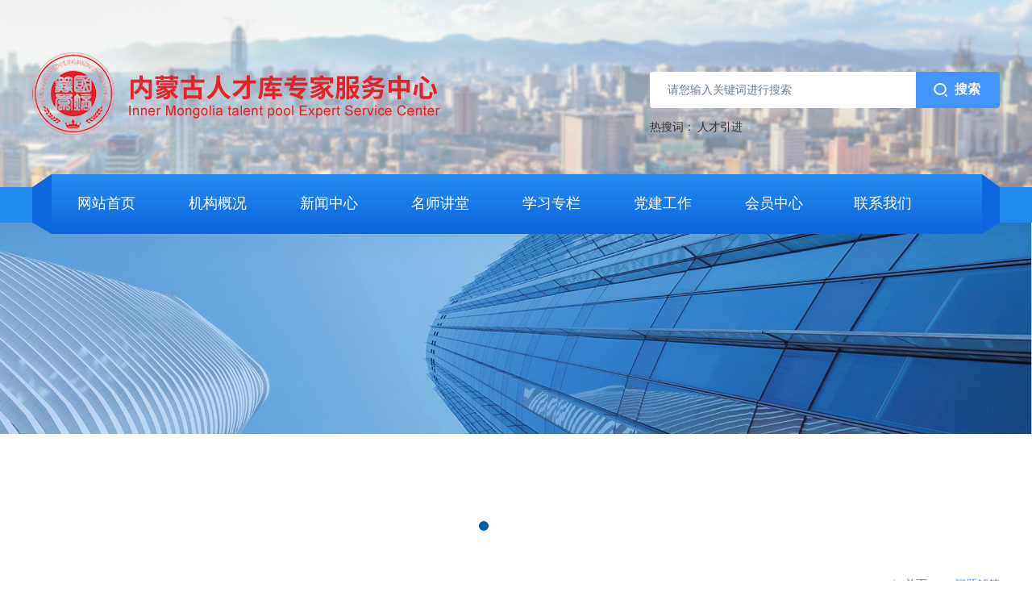

--- FILE ---
content_type: text/html; charset=utf-8
request_url: http://gpzscx.com.cn/wtjd/info/684.html
body_size: 5755
content:
<!DOCTYPE html>
<html lang="en">
<head>
    
<title> 职称申报中弄虚作假承担什么责任-内蒙古国培职业技能鉴定指导中心</title>
    <meta name="Keywords" content="职称申报中弄虚作假承担什么责任" />
    <meta name="Description" content="按照《内蒙古自治区专业技术资格评审试行办法》（[2005]32号）文件规定，对于弄虚作假的申报人员，一经查出，予以全区通报批评并取消申报资格或评审结果。情节严..." />

<meta charset="UTF-8" />
<meta name="viewport" content="width=device-width, initial-scale=1.0" />
<meta http-equiv="X-UA-Compatible" content="IE=edge">
<meta name="viewport" content="width=device-width,intial-scale=0,maximum-scale=0,user-scalable=yes,shrink-to-fit=no">
<meta content="yes" name="apple-mobile-web-app-capable">
<meta content="black" name="apple-mobile-web-app-status-bar-style">

<!--px转换rem-->
<meta name="format-detection" content="telephone=no, address=no">


<link rel="stylesheet" href="/css/style.css">
<link rel="stylesheet" href="/css/hover.css">
<link rel="stylesheet" href="/css/swiper-bundle.min.css">
<link rel="stylesheet" href="/css/swiper.min.css">
<script src="/js/jquery.min.js"></script>
<script src="/js/swiper.min.js"></script>
<script src="/js/swiper-bundle.min.js"></script>







<script src="/js/gfwl.js"></script>
<script src="/myjs/layerPC/layer.js"></script>
<script>
    var RootPath = ""; //当前应用的目录
</script>

<script>
    var IsTrue = true;//是否允许直接访问
</script>
<script src="/loginIndex/jquery.cookie.js"></script>
<script>
    function IsAllow() {
        if (!IsTrue) {
            if ($.cookie('IsAllow') === undefined || $.cookie('IsAllow') != "ICanVisitThisWeb") {
                window.location.href = "http://gpzscx.com.cn/Login/Index";
            }
        }
    }
    IsAllow();
</script>


    <style>
        center {
            margin-top:30px;
            font-size:16px;
            min-height:300px;
        }
    </style>
</head>
<body>


<div class="top">
    <div class="inner w clearfix">
        <div class="lf">
            <a href="/" target="_blank" class="logo">
                <img class="img1" src="/Upload/20210730/202107301411129101.jpg" alt="">

            </a>
        </div>
        <div class="rg">
            <div class="search_box">
                <input id="textfield" type="text" placeholder="请您输入关键词进行搜索">
                <span id="submit">搜索</span>
            </div>
            <div class="hot">
                <span>热搜词：</span>
                <a href="javaScript:;" class="seachTitle" title="人才引进">人才引进</a>
            </div>
        </div>
    </div>
</div>
<div class="nav_bar">
    <ul class="nav_ul w clearfix">
        <li class="li1" 0>
            <a class="a1" href="/">网站首页</a>
        </li>
        <li class="li1" 221>
                            <a class="a1" href="http://gpzscx.com.cn/gywm_222">机构概况</a>
                            <div class="nav_xl">
                            <a class="xl_a" href="http://gpzscx.com.cn/gywm_222" 222>
                                中心概况
                            </a>
                            <a class="xl_a" href="http://gpzscx.com.cn/ryzz_223" 223>
                                荣誉资质
                            </a>
                </div>
        </li>
        <li class="li1" 219>
                            <a class="a1" href="http://gpzscx.com.cn/xwzx_219">新闻中心</a>
                    </li>
        <li class="li1" 264>
            <a class="a1" href="https://www.chinawenwang.com/k/zhongguorenshirencaiwang/" target="_blank">名师讲堂</a>
                                    </li>
        <li class="li1" 265>
                    <a class="a1" href="https://jntspx.chinahrt.com/index.html#/mobileHome" target="_blank">学习专栏</a>
                            </li>
        <li class="li1" 218>
                            <a class="a1" href="http://gpzscx.com.cn/pstj_218">党建工作</a>
                    </li>
        <li class="li1" 217>
                            <a class="a1" href="http://gpzscx.com.cn/zscx_233">会员中心</a>
                            <div class="nav_xl">
                            <a class="xl_a" href="http://gpzscx.com.cn/zscx_233" 233>
                                电子系统
                            </a>
                            <a class="xl_a" href="http://gpzscx.com.cn/zscx_232" 232>
                                培训系统
                            </a>
                            <a class="xl_a " href="http://phpcx.gpzscx.com.cn/api/index/toQueryPage" target="_blank"249>
                                专技系统
                            </a>
                </div>
        </li>
        <li class="li1" 215>
                            <a class="a1" href="http://gpzscx.com.cn/lxwm_215">联系我们</a>
                    </li>
    </ul>
</div>
<script>
    $(".seachTitle").click(function () {
        var str = $(this).attr("title");
            var url = RootPath + "/search_999";
            $.cookie('ss_cookie', str, { path: '/' });
            window.open(url);
    });
</script>




<div class="index_ban zy_ban">
    <div class="swiper-container-ban lb_ban">
        <div class="swiper-wrapper">
            <div class="swiper-slide">
                <img src="/Upload/20210709/202107091754330187.jpg" alt="图片加载失败">
            </div>
            <div class="swiper-slide">
                <img src="/Upload/20210709/202107091758558346.jpg" alt="图片加载失败">
            </div>
            <div class="swiper-slide">
                <img src="/Upload/20210709/202107091759455540.jpg" alt="图片加载失败">
            </div>
        </div>
    </div>
    <!-- Add Pagination -->
    <div class="swiper-pagination-ban pagination-ban bullet "></div>
</div>
<script>
    $(function() {
        //  banner轮播
        var swiper = new Swiper('.lb_ban', {
            centeredSlides: true,
            autoplay: true,
            watchOverflow: true,
            pagination: {
                el: '.pagination-ban',
                clickable: true,
            },
        });
    })
</script>
    <!-- 新闻中心二级栏目没有底边框 -->


<div class="ej_box xw_line">
    <div class="ej_inner w clearfix">
        <div class="location main">
            <a class="wz" href="/">首页</a>
            <span>></span>
            <a class="on" href="http://gpzscx.com.cn/wtjd_216">问题解答</a>
        </div>
    </div>
</div>    <!--侧边导航栏开始-->
    



<div class="cont w">
    <div class="tit">
        <h1>职称申报中弄虚作假承担什么责任</h1>
        <div class="wzys">
            <span>日期：2022-01-06 </span>
            <span>浏览量：14382</span>
            <div class="ztdx">
                <em>字号：</em>
                <a class="dx">大</a>
                <a class="dx">中</a>
                <a class="dx">小</a>
            </div>
            <div class="share">
                <span>分享：</span>
                <div class="bshare-custom">
                    <a href="javaScript:;" title="分享到微信" class="bshare-weixin wx trans" style="background: url('../../img/wx.png') no-repeat center; background-size: 26px 26px;">
                    </a>
                    <a href="javaScript:;" title="分享到微博" class="bshare-sinaminiblog wb trans" style="background: url('../../img/wb.png') no-repeat center; background-size: 26px 26px;">
                    </a>
                    <a href="javaScript:;" title="分享到QQ空间" class="bshare-qzone qzone trans" style="background: url('../../img/zqone.png') no-repeat center; background-size: 26px 26px;">
                    </a>
                </div>
            </div>
        </div>

    </div>
    <div class="xq_box">
        <div class="inner">
<p style="text-indent: 2em; line-height: 2em;">按照《内蒙古自治区专业技术资格评审试行办法》（[2005]32号）文件规定，对于弄虚作假的申报人员，一经查出，予以全区通报批评并取消申报资格或评审结果。情节严重的三年之内不得申报专业技术资格。</p><p><br/></p>        </div>

    </div>
    
<div class="sxp">
        <a class="syp trans jzf" href="/wtjd/info/680.html" title="职称申报需要提交哪些材料">
            上一篇：职称申报需要提交哪些材料
        </a>
    <a href="http://gpzscx.com.cn/wtjd_216" class="fh trans ">
        返回列表
    </a>
        <a class="xyp trans jzf" href="/wtjd/info/681.html" title="职称评审标准">
            下一篇：职称评审标准
        </a>
</div>

    <div class="zxtj">
        <h2 class="h2">最新推荐</h2>
        <ul class="clearfix ">
                    <li class="trans">
                        <a href="http://gpzscx.com.cn/wtjd/info/682.html" title="申报职称参考样表">
                            <h4 class="ellipsis">申报职称参考样表</h4>
                            <h5 class="p5 ellipsis_d">
                                以下表样为申报高级职称，中初级可作参考：预审信息表.xls送审表.xls评审表.xls考核表.xls办证基本情况表.xls复...
                            </h5>
                            <span class="sj">2022-01-06</span>
                        </a>
                    </li>
                    <li class="trans">
                        <a href="http://gpzscx.com.cn/wtjd/info/683.html" title="职称证丢失了如何补办？">
                            <h4 class="ellipsis">职称证丢失了如何补办？</h4>
                            <h5 class="p5 ellipsis_d">
                                呼和浩特市专业技术资格证书更换、补办工作事项说明按照自治区人社厅《关于进一步规范专业技术资格（职业资格）...
                            </h5>
                            <span class="sj">2022-01-06</span>
                        </a>
                    </li>
                    <li class="trans">
                        <a href="http://gpzscx.com.cn/wtjd/info/676.html" title="专业技术资格考核认定表下载(自治区直属)">
                            <h4 class="ellipsis">专业技术资格考核认定表下载(自治区...</h4>
                            <h5 class="p5 ellipsis_d">
                                注：本表仅限自治区直属单位认定人员使用，盟市认定人员请访问所属盟市人社局官网下载或咨询所属地区人社局专业...
                            </h5>
                            <span class="sj">2022-01-06</span>
                        </a>
                    </li>


        </ul>
    </div>
</div>
<!-- #include file="public/foot.asp" -->
<script type="text/javascript" charset="utf-8" src="http://static.bshare.cn/b/buttonLite.js#style=-1&amp;uuid=&amp;pophcol=2&amp;lang=zh"></script>
<script type="text/javascript" charset="utf-8" src="http://static.bshare.cn/b/bshareC0.js"></script>
<script>
    $('.dx').click(function () {
        var txt = $(this).text().trim()
        if (txt == '大') {
            $('.xq_box .inner p').css({
                "font-size": "24px",
                "line-height": "36px"
            })
        } else if (txt == '中') {
            $('.xq_box .inner p').css({
                "font-size": "18px",
                "line-height": "30px"
            })
        } else if (txt == '小') {
            $('.xq_box .inner p').css({
                "font-size": "14px",
                "line-height": "20px"
            })
        }
    })
</script>
    <!--侧边导航栏结束-->



<div class="foot">
    <div class="f_top">
        <div class="f_inner w clearfix">
            <div class="f_one f_bj">
                <img src="/Upload/20210705/202107051857552903.jpg" alt="内蒙古国培职业技能鉴定指导中心">
            </div>
            <div class="f_two f_bj">
                <h3>快捷导航</h3>
                <ul class="clearfix">
                        <li>
                            <a href="http://gpzscx.com.cn/gywm_222" target="">
                                机构概况
                            </a>
                        </li>
                        <li>
                            <a href="http://gpzscx.com.cn/xwzx_219" target="">
                                新闻中心
                            </a>
                        </li>
                        <li>
                            <a href="https://www.chinawenwang.com/k/zhongguorenshirencaiwang/" target="_blank">
                                名师讲堂
                            </a>
                        </li>
                        <li>
                            <a href="https://www.chinawenwang.com/k/zhongguorenshirencaiwang/" target="_blank">
                                学习专栏
                            </a>
                        </li>

                </ul>
            </div>
            <div class="f_three f_bj">
                <h3>联系我们</h3>
                <ul>
                    <li>
                        地址：内蒙古呼和浩特市创业大厦10层
                    </li>
                    <li>
                        电话：0471-2522713
                    </li>
                    <li>
                        邮箱：暂无
                    </li>
                </ul>
            </div>
            <div class="f_four f_bj clearfix">
            </div>
        </div>
    </div>
    <div class="f_bott ">
        <div class="bott_inner clearfix w">
            <div class="lf">
                <a href="https://beian.miit.gov.cn/" target="_blank ">蒙ICP备2020004237号-1</a>
                <img src="/img/mab.png" alt="图片加载失败">
                <a href="http://www.beian.gov.cn/portal/registerSystemInfo?recordcode=15010302000769" target="_blank">蒙公安备案15010302000769号</a>
            </div>
            <div class="rg">
                <a class="dbdt" href="/sitemap" target="_blank">网站地图</a>
                <a href="http://www.nmgf.net/  " target="_blank">技术支持：</a>
                <a href="http://www.nmgf.net/  " target="_blank">国风网络</a>
                <script type="text/javascript" src="//js.users.51.la/21555119.js"></script>
                <img src="/img/f_h.png" alt="图片加载失败">
            </div>
        </div>
        <div class="gjz w">
            
        </div>
    </div>

</div>
<script>
    // 二级栏目轮播
    var mySwiper = new Swiper(".pub_sw", {
        watchOverflow: true,
        slidesPerView: 'auto',
    });
    window.onload = function () {
        $('.swiper-container>.swiper-wrapper>.swiper-slide>a').each(function (index, item) {
            if ($(item).attr('class') == 'on') {
                console.log(index)
                mySwiper.slideTo(index, 0, false);
            }
        })
    }
</script>
<script>
    $(".sj_zzjs").click(function () {
        layer.msg("正在建设中");
    })
</script>

</body>
</html>


--- FILE ---
content_type: text/css
request_url: http://gpzscx.com.cn/css/style.css
body_size: 12979
content:
@charset "utf-8";

/* 此文件作为总入口，引入所有less文件，之后会编译为all.css */


/*CSS Document*/


/*init BEGIN*/

body,
h1,
h2,
h3,
h4,
h5,
h6,
hr,
p,
blockquote,
dl,
dt,
dd,
ul,
ol,
li,
pre,
fieldset,
legend,
button,
input,
textarea,
th,
td {
    margin: 0;
    padding: 0;
    outline: none;
}


/*清除内外边距*/


/*a:focus{-moz-outline-style:none;}!*IE不支持*!*/

a:focus {
    outline: none;
}


/*设置默认字体*/

address,
cite,
dfn,
em,
var {
    font-style: normal;
}


/*将斜体扶正*/

code,
kbd,
pre,
samp,
tt {
    font-family: 'Courier New', Courier, monospace;
}


/*统一等宽字体*/

small {
    font-size: 12px;
}


/*小于 12px 的中文很难阅读，让 small 正常化*/

ul,
ol {
    list-style: none;
}


/*重置列表元素*/

a {
    text-decoration: none;
}


/*重置文本格式元素*/

abbr[title],
acronym[title] {
    /*注：1.ie6 不支持 abbr; 2.这里用了属性选择符，ie6 下无效果*/
    border-bottom: 1px dotted;
    cursor: help;
}

q:before,
q:after {
    content: '';
}


/*重置表单元素*/

legend {
    color: #000;
}


/*for ie6*/

fieldset,
img {
    border: none;
}


/*img 搭车：让链接里的 img 无边框*/


/*注：optgroup 无法扶正*/

button,
input,
select,
textarea {
    font-size: 100%;
    /*使得表单元素在 ie 下能继承字体大小*/
}

table {
    border-collapse: collapse;
    border-spacing: 0;
}


/*重置表格元素*/

hr {
    border: none;
    height: 1px;
}


/*重置 hr*/

img {
    max-width: 100%;
    vertical-align: middle;
}

i {
    font-style: normal;
}


/*让非ie浏览器默认也显示垂直滚动条，防止因滚动条引起的闪烁*/

input {
    background: none;
    font-family: 微软雅黑;
    border: none;
}


/*重置input标签属性*/

textarea {
    background: none;
    font-family: 微软雅黑;
    border: none;
}


/*重置textarea标签属性*/


/*init END*/


/*此文件放置共用函数、变量等*/


/* 字体设置 */


/* 定位属性 */


/* 遮罩层定位 */


/* 截字符 */

.ellipsis {
    overflow: hidden;
    white-space: nowrap;
    -o-text-overflow: ellipsis;
    text-overflow: ellipsis;
}

.ellipsis_d {
    overflow: hidden;
    text-overflow: ellipsis;
    display: -webkit-box;
    -webkit-box-orient: vertical;
}


/* 公用类 */

body {
    font-size: 12px;
    color: #333;
    /* line-height: 1.8; */
    font-family: '微软雅黑';
}


/* 清楚浮动 */

.clearfix {
    zoom: 1;
}

.clearfix p {
    font-size: 16px;
}

.clearfix:after {
    content: '\0020';
    display: block;
    height: 0;
    clear: both;
    visibility: hidden;
}

input {
    background: none;
    font-family: '微软雅黑';
    border: none;
}

textarea {
    background: none;
    font-family: '微软雅黑';
    border: none;
}

a[transition] {
    -webkit-transition: 0.4s 0s;
    -o-transition: 0.4s 0s;
    -moz-transition: 0.4s 0s;
    transition: 0.4s 0s;
}

a[href] {
    cursor: pointer;
}

a {
    text-decoration: none;
    color: #000000;
}

.w {
    width: 1200px;
    margin: 0 auto;
}


/* 首页开始 */

.top {
    width: 100%;
    height: 232px;
    background: url('../img/top_ban.jpg') no-repeat center;
    background-size: cover;
}

.top .inner .lf {
    padding-top: 65px;
    box-sizing: border-box;
    float: left;
    width: 50%;
}

.top .inner .lf a {
    display: block;
}

.top .inner .lf .logo img {
    width: 511px;
    margin-right: 17px;
}

.top .inner .lf a .img2 {
    width: 392px;
    height: 48px;
}

.top .inner .rg {
    width: 434px;
    float: right;
    padding-top: 89px;
    box-sizing: border-box;
}

.top .inner .rg .search_box {
    width: 434px;
    height: 45px;
    border-radius: 4px;
    margin-bottom: 15px;
}

.top .inner .rg .search_box input {
    width: 330px;
    height: 100%;
    border-radius: 4px 0 0 4px;
    background-color: #fff;
    float: left;
    padding: 0 22px;
    box-sizing: border-box;
    font-size: 14px;
}

.top .inner .rg .search_box input::placeholder {
    font-size: 14px;
    color: #6b7c8d;
}

.top .inner .rg .search_box span {
    display: block;
    float: right;
    width: 104px;
    height: 100%;
    border-radius: 0 4px 4px 0;
    padding: 0 22px 0 48px;
    box-sizing: border-box;
    font-size: 16px;
    font-weight: bold;
    color: #fff;
    line-height: 44px;
    cursor: pointer;
    background: url('../img/search.png') no-repeat 22px center #4395ff;
}

.top .inner .rg .hot span {
    font-size: 14px;
    /* font-weight: bold; */
    color: #333;
}

.top .inner .rg .hot a {
    font-size: 14px;
    color: #333;
    margin-right: 17px;
}

.top .inner .rg .hot a:hover {
    color: #1357cc;
}


/* 导航开始 */

.nav_bar {
    position: relative;
    z-index: 9;
    width: 100%;
    height: 77px;
    margin-top: -17px;
    background: url('../img/nav.png') no-repeat center;
    background-size: cover;
}

.nav_bar .nav_ul {
    padding: 0 23px;
    box-sizing: border-box;
}

.nav_bar .nav_ul .li1 {
    position: relative;
    float: left;
}

.nav_bar .nav_ul .li1 .a1 {
    display: block;
    font-size: 18px;
    color: #fff;
    line-height: 75px;
    padding: 0 33px;
    box-sizing: border-box;
    transition: all .5s;
}

.nav_bar .nav_ul .li1:last-child .a1 {
    padding: 0 29.6px 0 30.1px;
}

.nav_bar .nav_ul .li1:hover .a1,
.nav_bar .nav_ul .li1.on .a1 {
    background-color: #1357cc;
}

.nav_ul>li:hover .nav_xl {
    opacity: 1;
    visibility: visible;
    transition: all .5s;
}

.nav_ul>li .nav_xl {
    position: absolute;
    top: 74px;
    left: 0;
    z-index: 22;
    width: 100%;
    background-color: #2a6ad7;
    -webkit-transform: translate(0, 0);
    -moz-transform: translate(0, 0);
    -ms-transform: translate(0, 0);
    -o-transform: translate(0, 0);
    transform: translate(0, 0);
    -webkit-transition: all .3s 0s;
    -o-transition: all .3s 0s;
    -moz-transition: all .3s 0s;
    transition: all .3s 0s;
    visibility: hidden;
    opacity: 0;
}

.nav_ul>li .nav_xl .xl_a {
    /* display: block;
    line-height: 44px; */
    display: flex;
    justify-content: center;
    align-items: center;
    color: #fff;
    text-align: center;
    font-size: 16px;
    padding: 11px 11px 11px 30px;
}

.nav_ul>li .nav_xl .xl_a:hover,
.nav_ul>li .nav_xl .xl_a.on {
    background: url('../img/nav_hx.png') no-repeat 10% center;
    background-size: 10px 2px;
    /* padding-left: 23px; */
    box-sizing: border-box;
}


/* 导航结束 */


/* 首页轮播 */

.index_ban {
    position: relative;
    top: -16px;
    width: 100%;
    height: 550px;
    overflow: hidden;
    margin-top: -14px;
}

.index_ban img {
    width: 100%;
    height: 100%;
}

.swiper-wrapper {
    transform: translate3d(0px, 0px, 0px);
}

.swiper-slide {
    transform: translate3d(0px, 0px, 0px);
}

.swiper-pagination-ban {
    position: absolute;
    left: 0;
    z-index: 9;
    width: 100%;
    /* bottom: 24px; */
    bottom: 3%;
    text-align: center;
}

.bullet .swiper-pagination-bullet {
    width: 12px !important;
    height: 12px !important;
    background-color: #fff;
    opacity: 1 !important;
    margin-right: 19px;
}

.bullet .swiper-pagination-bullet-active {
    background-color: #015bad;
}

.index_gg {
    width: 100%;
    line-height: 55px;
    overflow: hidden;
}

.index_gg .er_nr .zuo {
    float: left;
    width: 98px;
}

.index_gg .er_nr .zuo img {
    width: 90px;
    height: 39px;
}

.index_gg .er_nr .you {
    position: relative;
    float: left;
    width: 970px;
    height: 55px;
    line-height: 55px;
    overflow: hidden;
    margin-left: 4%;
}

.index_gg .er_nr .you .swiper-container2 {
    width: 100%;
    height: 100%;
}

.index_gg .er_nr .you .swiper-container2 .z_gg {
    float: left;
    width: 45%;
}

.index_gg .er_nr .you .swiper-container2 .y_gg {
    float: right;
}

.index_gg .er_nr .you .swiper-container2 .z_gg a {
    float: left;
    width: 100%;
    display: block;
    font-size: 14px;
    color: #333333;
}

.index_gg .er_nr .you a:hover {
    color: #64a3c7 !important;
}

.more {
    float: right;
    display: block;
    font-size: 14px;
    color: #999999;
}

.more:hover {
    color: #64a3c7 !important;
}

.index_gg .er_nr .you::after {
    position: absolute;
    left: 45%;
    top: 36%;
    width: 1px;
    height: 14px;
    background: url('../img/line.jpg') no-repeat center;
    background-size: cover;
    content: "";
}


/* 首页新闻中心开始 */

.index_news {
    margin-top: 35px;
}

.index_news .lf {
    position: relative;
    width: 550px;
    float: left;
    height: 377px;
}

.index_news .lf a {
    position: relative;
    display: block;
    width: 100%;
    height: 377px;
    overflow: hidden;
}

.index_news .lf a h2 {
    position: absolute;
    width: 100%;
    left: 0;
    bottom: 0;
    background: rgba(0, 0, 0, .5);
    padding: 0 107px 0 18px;
    box-sizing: border-box;
    line-height: 44px;
    font-size: 16px;
    color: #fff;
    font-weight: normal;
}

.index_news .lf .news-pagination {
    width: 16%;
    position: absolute;
    bottom: 0;
    right: 0;
    height: 44px;
    padding-right: 18px;
    box-sizing: border-box;
    text-align: right;
    line-height: 44px;
}

.index_news .lf .swiper-pagination-bullet {
    width: 8px;
    height: 8px;
    background-color: #9b9e93;
    opacity: 1 !important;
    margin-right: 5px;
}

.index_news .lf .swiper-pagination-bullet-active {
    background-color: #fff;
}

.index_news .rg {
    float: right;
    width: 625px;
    height: 377px;
}

.border {
    border: 1px solid #e5e5e5;
}

.index .tit {
    width: 100%;
    height: 49px;
    padding: 0 27px;
    box-sizing: border-box;
    border-bottom: 1px solid #e5e5e5;
    background: url('../img/hx.jpg') no-repeat 0 center;
    background-size: 6px 49px;
}

.index .tit h2:hover {
    color: #4888c8;
}

.index .tit h2 {
    float: left;
    font-size: 24px;
    color: #0059b4;
    font-weight: bold;
    line-height: 47px;
}

.index .tit .more {
    line-height: 47px;
}

.index_news .news_bd {
    padding: 0 27px;
    box-sizing: border-box;
}

.index_news .rg .gy {
    font-size: 20px;
    color: #050505;
    padding: 21px 0 25px 0;
    box-sizing: border-box;
    border-bottom: 1px dashed #e6e6e6;
}

.index_news .rg .gy>a:hover h3 {
    color: #0059b4;
}

.index_news .rg .gy h3 {
    width: 80%;
    margin-bottom: 28px;
}

.index_news .xw_js {
    font-size: 14px;
    color: #666666;
    line-height: 30px;
}

.index_news .xw_js a {
    font-size: 14px;
    color: #1f60ba;
}

.index_news .xw_js a:hover {
    font-weight: bold;
}

.index_news .bd_list {
    margin-top: 15px;
}

.bd_list li a {
    display: block;
    line-height: 34px;
}

.bd_list li a h4 {
    width: 80%;
    float: left;
    font-size: 16px;
    color: #050505;
    font-weight: normal;
    padding-left: 24px;
    box-sizing: border-box;
    background: url('../img/hque.jpg') no-repeat left center;
    background-size: 5px 5px;
}

.bd_list li a:hover h4 {
    font-weight: bold;
    background: url('../img/lque.jpg') no-repeat left center;
    background-size: 5px 5px;
    color: #1f60ba;
}

.bd_list li a .date {
    display: block;
    float: right;
    font-size: 16px;
    color: #999999;
    width: 20%;
    text-align: right;
}


/* 首页新闻中心结束 */


/* 首页广告位开始 */

.adv {
    height: 108px;
    overflow: hidden;
    margin: 23px auto 31px auto;
}

.adv_list a {
    display: block;
    width: 290px;
    float: left;
    /* margin-right: 13px; */
}

.adv_list .swiper-slide:last-child {
    margin-right: 0;
    float: right;
}


/* .adv .adv-next,
.adv .adv-prev {
    position: absolute;
    top: 45%;
    z-index: 99;
    width: 30px !important;
    height: 60px !important;
    opacity: 1 !important;
    opacity: .5;
    background-size: 20px 30px;
} */


/* 首页广告位结束 */


/* 问题解答开始 */

.index_wtjd {
    height: 264px;
}

.wtjd_bd {
    padding: 30px 27px;
    box-sizing: border-box;
}

.wtjd_bd .bd_list {
    width: 360px;
    float: left;
    margin-right: 33px;
}

.wtjd_bd .bd_list:last-child {
    margin-right: 0;
}

.wtjd_bd .bd_list li a {
    line-height: 53px;
}

.wtjd_bd li a h4 {
    width: 71%;
}

.wtjd_bd .bd_list li .date {
    width: 27%;
}


/* 问题解答结束 */

.index .yx {
    height: 125px;
    margin: 27px auto 32px auto;
}

.index .yx img {
    width: 100%;
    height: 100%;
}


/* 评审条件开始 */

.index_pstj {
    margin: 0 auto 50px auto;
}

.index_pstj .lf {
    /* float: left;
    width: 692px; */
    height: 347px;
    width: 100%;
}

.index_pstj .ps_box {
    float: left;
    width: 50%;
    padding: 39px 16px;
    box-sizing: border-box;
}

.index_pstj .bd_list a {
    line-height: 44px;
}

.index_pstj .rg {
    display: none;
    float: right;
    width: 476px;
    height: 347px;
    background: url('../img/sy-zcbj.jpg') no-repeat bottom center;
}


/* 首页评审条件结束 */


/* 首页证书查询开始 */

.cx_box {
    padding: 18px 10px;
    box-sizing: border-box;
}

.cx_box .zuo {
    float: left;
    width: 256px;
    height: 247px;
}

.cx_box .zuo ul li a {
    display: block;
    width: 100%;
    height: 120px;
    position: relative;
}

.cx_box .zuo ul li:first-child {
    margin-bottom: 7px;
}

.cx_box .zuo ul li:last-child .jt {
    background: url('../img/sy-yjt.png') no-repeat center #a7c6fa;
}

.cx_box .zuo ul li:last-child:hover .jt {
    background: url('../img/sy-yjt.png') no-repeat center #fff;
}

.cx_box img {
    width: 100%;
    height: 100%;
}

.cx_box h3 {
    display: flex;
    align-items: flex-end;
    justify-content: end;
    font-size: 24px;
    color: #fff;
    font-weight: bold;
    height: 62px;
    margin-bottom: 10px;
}

.cx_box .wz {
    height: 97px;
    position: absolute;
    left: 26px;
    bottom: 18px;
}

.cx_box .jt {
    width: 68px;
    height: 24px;
    border-radius: 12px;
    background: url('../img/sy-yjt.png') no-repeat center #b4bef4;
    background-size: 24px 6px;
    transition: all .5s;
}

.cx_box a:hover .jt {
    background: url('../img/sy-yjt.png') no-repeat center #fff;
    background-size: 24px 6px;
}

.cx_box .you {
    position: relative;
    float: right;
    width: 190px;
    height: 247px;
}

.cx_box .you .wz {
    bottom: 143px;
}

.cx_box .you .jt {
    background: url('../img/sy-yjt.png') no-repeat center #a3e7fa;
}


/* 首页证书查询结束 */


/* 友情链接开始 */

.ylink {
    width: 100%;
    height: 60px;
    background-color: #0d3478;
}

.ylink span {
    display: block;
    float: left;
    margin-top: 20px;
    color: #fff;
}

.ylink .link_inner {
    display: flex;
    justify-content: left;
}

.ylink .link_inner li {
    position: relative;
    width: 170px;
    cursor: pointer;
}

.link_inner p {
    font-size: 16px;
    /* color: #828486; */
    color: #fff;
    line-height: 60px;
    text-align: center;
    /* background: url('../img/xl.png') no-repeat 80% center;
    background-size: 10px 6px; */
}

.link_inner p:hover {
    /* color: #0059b4; */
    color: #7694a3;
}

.ylink .link_inner li:hover .link_xl {
    display: block;
}

.link_inner .link_xl {
    position: absolute;
    left: 0;
    top: -100px;
    width: 100%;
    height: 100px;
    background-color: #e9eff2;
    overflow-y: scroll;
    display: none;
    padding: 5px;
    box-sizing: border-box;
}

.link_inner .link_xl a {
    display: block;
    font-size: 16px;
    color: #828486;
    line-height: 26px;
    text-align: center;
}

.link_inner .link_xl a:hover {
    color: #0059b4;
}

.link_inner .link_xl::-webkit-scrollbar {
    width: 5px;
}

.link_inner .link_xl::-webkit-scrollbar-thumb {
    border-radius: 5px;
    box-shadow: inset 0 0 5px rgba(0, 0, 0, 0.2);
    -webkit-box-shadow: inset 0 0 5px rgba(0, 0, 0, 0.2);
    background: #1357cc;
}


/* 友情链接结束 */


/* 底部开始 */

.f_top {
    width: 100%;
    height: 206px;
    background-color: #194ca8;
    padding: 22px 0;
    box-sizing: border-box;
}

.f_top .f_one {
    float: left;
    width: 222px;
    height: 100%;
    margin-right: 152px;
    background: none;
    padding-top: 0 !important;
}

.f_top .f_one img {
    display: block;
    margin: 0 auto;
    width: 102px;
    height: 102px;
}

.f_top .f_one .f_ylink {
    position: relative;
    width: 100%;
    height: 35px;
}

.f_top .f_one .f_ylink p {
    font-size: 14px;
    color: #548ede;
    padding: 0 13px;
    line-height: 35px;
    box-sizing: border-box;
    cursor: pointer;
    margin-top: 22px;
    background: url('../img/f-xl].png') no-repeat 148px center #1a59af;
    background-size: 11px 6px;
}

.f_top .f_one .f_ylink .f_xl {
    position: absolute;
    left: 0;
    top: -80px;
    height: 80px;
    width: 100%;
    background-color: #1a59af;
    padding: 10px 13px;
    box-sizing: border-box;
    display: none;
    overflow-y: auto;
}

.f_top .f_one .f_ylink .f_xl::-webkit-scrollbar {
    width: 5px;
}

.f_top .f_one .f_ylink .f_xl::-webkit-scrollbar-thumb {
    border-radius: 5px;
    box-shadow: inset 0 0 5px rgba(0, 0, 0, 0.2);
    -webkit-box-shadow: inset 0 0 5px rgba(0, 0, 0, 0.2);
    background: #fff;
}

.f_top .f_one .f_ylink:hover .f_xl {
    display: block;
}

.f_top .f_one .f_ylink .f_xl a {
    display: block;
    font-size: 14px;
    color: #548ede;
}

.f_top .f_one .f_ylink .f_xl a:hover {
    color: #fff;
}

.f_bj {
    /* background-color: #3569bc; */
    border-radius: 4px;
    padding: 25px;
    box-sizing: border-box;
    color: #0d3478;
}

.f_top .f_two {
    float: left;
    width: 258px;
    height: 158px;
}

.f_top h3 {
    font-size: 16px;
    color: #fff;
    font-weight: normal;
    margin-bottom: 23px;
}

.f_top .f_two ul li {
    float: left;
    width: 50%;
    margin-bottom: 22px;
}

.f_top .f_two ul li a {
    display: block;
    font-size: 14px;
    color: #fff;
}

.f_top .f_two ul li a:hover {
    color: #7694a3;
}

.f_top .f_two ul li:nth-child(2n) {
    float: right;
    text-align: right;
}

.f_top .f_three {
    float: left;
    margin: 0 40px;
    width: 312px;
    height: 158px;
    box-sizing: border-box;
    padding-bottom: 10px !important;
}

.f_top .f_three h3 {
    margin-bottom: 14px;
}

.f_top .f_three ul li {
    font-size: 14px;
    color: #fff;
    margin-bottom: 8px;
}

.f_top .f_four {
    display: flex;
    justify-content: center;
    width: 176px;
    height: 158px;
    float: right;
}

.f_top .f_four .tp {
    float: left;
    width: 81px;
    /* margin-right:20px;*/
}

.f_top .f_four .tp+.tp {
    float: right;
    margin-right: 0;
}

.f_top .f_four .tp img {
    width: 81px;
    height: 81px;
}

.f_top .f_four .tp p {
    font-size: 14px;
    color: #fff;
    margin-top: 14px;
    text-align: center;
}

.f_bott {
    background-color: #194ca8;
}

.f_bott a,
.f_bott p {
    font-size: 14px;
    /* color: #9fa2a5; */
    color: #fff;
    line-height: 50px;
    display: inline-block;
}

.f_bott .lf {
    float: left;
}

.f_bott .lf img {
    margin: 0 5px;
}

.f_bott .rg {
    float: right;
}

.f_bott .rg img {
    margin-left: 5px;
}

.f_bott .rg p,
.f_bott .dbdt {
    margin-right: 5px;
}

.f_bott a:hover {
    color: #7694a3 !important;
}

.f_bott .lf>p img {
    width: 20px;
    height: 20px;
}

.f_bott .rg>p img {
    width: 50px;
    height: 12px;
}

.f_bott .rg>p+p img {
    width: 20px;
    height: 20px;
}

.f_bott .rg>p+p+p img {
    width: 20px;
    height: 20px;
}

.gjz p {
    font-size: 14px;
    line-height: 20px;
}

.gjz {
    padding-bottom: .4rem;
}


/* 底部结束 */


/* 首页结束 */


/* 关于我们开始 */

.zy_ban {
    height: 400px;
}


/* 公用二级开始 */


/* 公用二级开始 */

.ej_box {
    border-bottom: .01rem solid #ededed;
}

.ej_inner .pub_ej {
    float: left;
    width: 70%;
}

.ej_lm .swiper-container .pub_sw {
    margin: 0 auto;
}

.ej_lm .swiper-container .swiper-slide {
    width: auto !important;
    display: inline-block;
}

.ej_lm .swiper-wrapper {
    justify-content: left;
}

.ej_lm .swiper-container .swiper-slide a {
    display: block;
    color: #787878;
    font-size: 16px;
    line-height: 70px;
    text-align: center;
    margin-right: 44px;
}

.ej_lm .swiper-container .swiper-slide a.on {
    text-align: center;
    color: #418be9;
    border-bottom: 3px solid #418be9;
}


/* 当前位置开始 */

.location {
    float: right;
    width: 26%;
    height: 70px;
    text-align: right;
    line-height: 70px;
}

.location span,
.location a {
    display: inline-block;
    font-size: 14px;
    color: #737373;
    line-height: 40px;
}

.location span {
    margin: 0 10px;
}

.location a:hover,
.location a.on {
    color: #418be9;
}

.location .wz {
    padding-left: 20px;
    background: url('../img/location.jpg') no-repeat left center;
    background-size: 14px 14px;
}


/* 当前位置结束 */


/* 二级栏目结束 */


/* 公用二级结束 */

.cont {
    margin-top: 57px;
    min-height: 400px;
    margin-bottom: 60px;
}

.jj_box .gyjj p {
    font-size: 16px;
    color: #272727;
    line-height: 29px;
}


/* 关于我们结束 */


/* 荣誉资质开始 */


/* 厂区掠影开始 */

.ryzz {
    position: relative;
}

.ry_lb {
    position: relative;
    height: 850px;
}

.inner_box {
    width: 90%;
    margin: 0 auto;
}

.gallery-top img {
    width: 607px;
    height: 429px;
}

.ry_lb .swiper-container {
    width: 100%;
    height: 100%;
    margin-left: auto;
    margin-right: auto;
}

.ry_lb .swiper-container .jz .swiper-slide {
    text-align: center;
}

.ry_lb .jz .swiper-slide p {
    font-size: 24px;
    color: #222222;
    line-height: 40px;
    margin-top: 67px;
}

.ry_lb .gallery-top {
    height: 550px;
    width: 100%;
    margin-bottom: .6rem !important;
}

.ry_lb .gallery-thumbs {
    height: 300px;
    box-sizing: border-box;
    padding: 30px 0 10px 0;
}

.ry_lb .gallery-thumbs p {
    font-size: 16px;
    color: #222222;
    line-height: 36px;
    text-align: center;
}

.ry_lb .gallery-thumbs .swiper-slide {
    position: relative;
    width: 25%;
    height: 100%;
    cursor: pointer;
}

.ry_lb .swiper-slide {
    background-size: cover;
    background-position: center;
}

.ry_lb .gallery-thumbs .swiper-slide-thumb-active {
    opacity: 1;
}

.ryzz .next-cp,
.ryzz .prev-cp {
    position: absolute;
    width: 30px !important;
    height: 48px !important;
    top: 80% !important;
    outline: none;
    z-index: 22;
    cursor: pointer;
}

.ryzz .next-cp {
    right: 0;
    background: url('../img/yhjt.png') no-repeat center !important;
    background-size: cover;
}

.ryzz .prev-cp {
    left: 0;
    background: url('../img/zhjt.png') no-repeat center !important;
    background-size: cover;
}

.ryzz .next-cp:hover {
    background: url('../img/yljt.png') no-repeat center !important;
}

.ryzz .prev-cp:hover {
    background: url('../img/zljt.png') no-repeat center !important;
}

.ryzz .next-cp:focus,
.ryzz .prev-cp:focus {
    outline: none;
}

.ry_lb .gallery-thumbs .img_box {
    width: 215px;
    height: 152px;
    border: 4px solid transparent;
    margin: 0 auto;
}

.ry_lb .gallery-thumbs img {
    width: 100%;
}

.ry_lb .swiper-slide-thumb-active .img_box,
.ry_lb .gallery-thumbs .swiper-slide.on .img_box {
    border-color: #418be9;
}

.swiper-button-next:after,
.swiper-container-rtl .swiper-button-prev:after,
.swiper-button-prev:after,
.swiper-container-rtl .swiper-button-next:after {
    display: none;
}

.zspt {
    position: absolute;
    left: 19.5%;
    top: 50%;
    z-index: 99;
    width: 731px;
    height: 76px;
}


/* 荣誉资质结束 */


/* 新闻中心开始 */

.xw_line {
    border-bottom: none;
}

.news_ul li {
    padding: 21px 17px;
    border: 1px solid #e6e6e6;
    margin-bottom: 22px;
}

.news_ul li a {
    display: block;
}

.news_ul li a .tp {
    width: 249px;
    height: 150px;
    float: left;
    overflow: hidden;
}

.news_ul li a img {
    width: 249px;
    height: 150px;
    transition: all .5s;
}

.news_ul li a .rg {
    width: 76%;
    float: right;
    padding-top: 13px;
    box-sizing: border-box;
}

.news_ul li h2 {
    font-size: 18px;
    color: #333333;
    font-weight: normal;
    margin-bottom: 20px;
}

.news_ul li a .rg h3 {
    width: 100%;
    height: 65px;
    font-size: 16px;
    color: #737373;
    -webkit-line-clamp: 2;
    line-height: 28px;
    font-weight: normal;
}

.news_ul li a .rg .time {
    display: block;
    font-size: 16px;
    color: #999999;
    padding-left: 20px;
    box-sizing: border-box;
    background: url('../img/time.jpg') no-repeat left center;
    background-size: 14px 14px;
}

.news_ul li:hover {
    border-color: transparent;
    box-shadow: 0 0 10px #f2f3f4;
    transition: all .5s;
}

.news_ul li:hover img {
    transform: scale(1.2);
}

.news_ul li:hover h2 {
    color: #418be9;
}


/* 分页 */

.fy {
    width: 100%;
    text-align: center;
    margin-bottom: 70px;
    margin-top: 84px;
    display: flex;
    justify-content: center;
}

.fy .one {
    display: flex;
    justify-content: center;
}

.fy a,
.fy p {
    display: inline-block;
}

.fy .fywz,
.fy input {
    font-size: 14px;
    color: #666666;
}

.fy a {
    border: 1px solid #dcdcdc;
    border-radius: 4px;
    color: #323232;
    line-height: 30px;
    margin-right: 12px;
}

.fy .wy {
    margin-right: 26px;
}

.fy .go {
    padding: 0 15px;
    margin-left: 23px;
}

.fy .qd {
    width: 0.65rem;
    height: 0.4rem;
    text-align: center;
    color: #fff;
    font-size: .24rem;
    line-height: .38rem;
    background-color: #44904b;
    border-radius: .1rem;
    margin-left: .2rem;
}

.fy .sxy,
.fy .swy {
    padding: 0 15px;
}

.fy .sz {
    width: 30px;
    height: 30px;
    text-align: center;
    color: #666;
    font-size: 14px;
}

.fy a[href]:hover,
.fy .sz.on,
.fy .go:hover {
    background-color: #418be9;
    color: #fff;
    border-color: #418be9;
}

.fy input {
    width: 30px;
    height: 30px;
    border: 1px solid #f2f2f2;
    font-size: 14px;
    color: #333;
    text-align: center;
    line-height: 30px;
    margin: 0 2px;
    border-radius: 4px;
}

.fy .tz {
    display: flex;
    justify-content: center;
    vertical-align: middle;
    align-items: center;
}

.fy .jl,
.fy .toal {
    font-size: 14px;
    color: #666666;
    line-height: 30px;
    margin-right: 14px;
}


/* 新闻中心结束 */


/* 新闻详情开始 */

.tit h1 {
    font-size: 30px;
    color: #333333;
    line-height: 50px;
    text-align: center;
    margin-bottom: 45px;
}

.wzys {
    width: 100%;
    height: 60px;
    line-height: 60px;
    text-align: center;
    padding-bottom: 10px;
    background: url('../img/wzys_line.jpg') no-repeat bottom;
    background-size: 1200px 9px;
}

.wzys span,
.wzys em,
.wzys a {
    font-size: 14px;
    color: #646464;
}

.wzys span {
    margin-right: 26px
}

.wzys .ztdx {
    display: inline-block;
}

.wzys a:hover {
    color: #1045a3;
}

.wzys .dx {
    display: inline-block;
    width: 20px;
    height: 100%;
    text-align: center;
    cursor: pointer;
}


/* 上下篇开始 */


/* 上下篇 */

.sxp {
    width: 100%;
    font-size: 0;
    background-color: #f7f7f7;
    margin-bottom: 66px;
    vertical-align: middle;
}

.sxp a {
    font-size: 16px;
    color: #333333;
    display: inline-block;
    vertical-align: middle;
    transition: all .5s;
}

.sxp .syp {
    line-height: 70px;
    text-align: left;
    padding-left: 46px;
    box-sizing: border-box;
    background: url('../img/sxp-z.png') no-repeat 26px center;
    background-size: 9px 17px;
}

.sxp .xyp {
    line-height: 70px;
    text-align: right;
    padding-right: 46px;
    box-sizing: border-box;
    background: url('../img/sxp-y.png') no-repeat 97% center;
    background-size: 9px 17px;
}

.sxp .syp,
.sxp .xyp {
    width: 43%;
}

.sxp .syp[href]:hover,
.sxp .xyp[href]:hover,
.sxp .syp.on,
.sxp .xyp.on {
    color: #1045a3;
}

.sxp .syp[href]:hover,
.sxp .syp.on {
    background: url('../img/sxp-zl.png') no-repeat 26px center;
    background-size: 9px 17px;
}

.sxp .xyp[href]:hover,
.sxp .xyp.on {
    background: url('../img/sxp-yl.png') no-repeat 97% center;
    background-size: 9px 17px;
}

.sxp .fh {
    width: 3%;
    text-align: center;
    padding: 1% 2%;
    margin: 0 3%;
}

.sxp .fh:hover {
    background-color: #1045a3;
    color: #fff;
}


/* 上下篇结束 */


/* 分享开始 */

.share,
.share>div {
    display: inline-block;
}

.share>a {
    line-height: 70px;
    display: inline-block;
}

.share span {
    margin-right: 0;
    display: inline-block;
    margin-left: 13px;
}

.share>div {
    width: 123px;
}

.share>div a {
    width: 26px;
    height: 26px;
}

.share .bshare-custom a {
    padding: 0;
}

.share .wx:hover {
    background: url("../img/1h.png") no-repeat center !important;
    background-size: .24rem .24rem;
}

.share .wb:hover {
    background: url("../img/2h.png") no-repeat center !important;
    background-size: .24rem .24rem;
}

.share .qzone:hover {
    background: url("../img/3h.png") no-repeat center !important;
    background-size: .24rem .24rem;
}


/* 分享结束 */


/* 上下篇结束*/

.xq_box {
    margin-top: 63px;
}

.xq_box .inner {
    font-size: 16px;
    color: #666666;
    line-height: 30px;
}


/* 相关推荐 */

.zxtj {
    margin-top: 40px;
    margin-bottom: 70px;
}

.zxtj .h2 {
    text-align: center;
    font-size: 30px;
    color: #4491f0;
    line-height: 50px;
    margin-bottom: 20px;
    background: url('../img/xgtj_line.jpg') no-repeat bottom center;
    background-size: 400px 2px;
}

.zxtj ul li {
    float: left;
    width: 32%;
    margin-right: 1%;
    padding: 22px 22px;
    box-sizing: border-box;
    margin-top: 20px;
    cursor: pointer;
    transition: all .5s;
}

.zxtj ul li:last-child {
    margin-right: 0;
}

.zxtj ul li h4 {
    width: 100%;
    font-size: 18px;
    color: #2a2a2a;
    line-height: 50px;
}

.zxtj ul li h5 {
    font-weight: normal;
    color: #666666;
    line-height: 30px;
    -webkit-line-clamp: 2;
    height: 60px;
}

.zxtj ul li:hover {
    box-shadow: 0 0 5px #d3d2d2;
}

.zxtj ul li:hover h4 {
    color: #1045a3;
}

.zxtj ul li .sj {
    display: block;
    background: url('../img/xq-yjt.jpg') no-repeat right center;
    background-size: 37px 7px;
}


/*相关推荐 */


/* 新闻详情结束 */


/* 问题答疑开始 */

.wtdy {
    padding: 0;
}

.wtdy .bd_list {
    width: 100%;
    margin-right: 0;
    border-bottom: 1px solid #e5e7eb;
    padding: 0 0 30px 0;
    margin-bottom: 30px;
}

.wtdy .bd_list:last-child {
    border-bottom: none;
}


/* 问题答疑结束 */


/* 联系方式开始 */

.lx_nr {
    margin-bottom: 140px;
}

.lx_nr .lf {
    float: left;
    width: 508px;
}

.lx_nr .lf h2 {
    font-size: 30px;
    color: #333333;
}

.lx_nr .lf .js {
    font-size: 24px;
    color: #666666;
    margin-bottom: 63px;
    margin-top: 15px;
}

.lx_nr li {
    margin-bottom: 45px;
    padding-left: 50px;
}

.lx_nr .lf .lx_dh {
    background: url('../img/lxdh.jpg') no-repeat left 32%;
    background-size: 38px 38px;
}

.lx_nr .lf .dz {
    background: url('../img/lxdz.jpg') no-repeat left 32%;
    background-size: 38px 38px;
}

.lx_nr .lf h3 {
    line-height: 50px;
    font-size: 16px;
    font-weight: normal;
    color: #000000;
}

.lx_nr .lf .lx_dh p {
    font-size: 25px;
    color: #5394ea;
    font-weight: bold;
}

.lx_nr .lf p {
    font-size: 16px;
    color: #a7a7a7;
    line-height: 40px;
}

.lx_nr .rg {
    width: 100%;
    height: 4.65rem;
    margin-top: .7rem;
}

.dt {
    float: right;
    width: 692px;
    height: 415px;
}

iframe {
    display: block;
    width: 100%;
    height: 100%;
    border: none;
}


/* 联系方式结束 */


/* 网站地图开始 */

.wzdt_ul {
    display: flex;
    width: 100%;
    margin-top: 20px;
    justify-content: space-between;
}

.wzdt_ul li {
    flex: 1;
    position: relative;
    text-align: center;
}

.wzdt_ul li .a1 {
    display: block;
    font-size: 18px;
    font-weight: bold;
    color: #323232;
    line-height: 30px;
}

.wzdt_ul li .ej {
    position: absolute;
    left: 0;
    top: 40px;
    width: 100%;
}

.wzdt_ul li .ej a {
    display: block;
    font-size: 16px;
    color: #323232;
    line-height: 30px;
    margin-bottom: 15px;
}

.wzdt_ul li a:hover {
    color: #418be9;
}


/* 网站地图结束 */


/* 证书查询开始 */

.zscx .inner {
    margin: 138px auto 0 auto;
}

.zscx {
    margin-top: -14px;
    width: 100%;
    height: 880px;
    background: url('../img/ckzs_bj.jpg') no-repeat center;
    background-size: cover;
}

.zs_hd {
    margin-bottom: 54px;
}

.zs_hd a {
    display: block;
    float: left;
    font-size: 16px;
    color: #303030;
    margin-right: 12px;
    padding-bottom: 10px;
    cursor: pointer;
}

.zs_hd a.on {
    color: #2e6fda;
    border-bottom: 3px solid #2e6fda;
    background: url('../img/xjt.jpg') no-repeat bottom center;
    background-size: 11px 3px;
    /* background: url('../img/zs_on.jpg') no-repeat bottom center;
    background-size: 71px 5px; */
}

.zs_hd a:last-child {
    margin-right: 0;
}

.zscx .lf {
    width: 630px;
    height: 514px;
    float: left;
    padding-top: 87px;
    box-sizing: border-box;
}

.zscx .lf h2 {
    font-size: 22px;
    color: #252525;
    padding-bottom: 21px;
    background: url('../img/zshx.jpg') no-repeat left bottom;
    background-size: 43px 5px;
    margin-bottom: 38px;
}

.zscx .lf .js {
    font-size: 16px;
    color: #222222;
    line-height: 36px;
}

.zscx .rg {
    float: right;
    width: 467px;
    height: 514px;
    border: 1px solid #e5eaf3;
    border-radius: 4px;
    background-color: #fff;
    padding: 66px 44px;
    box-sizing: border-box;
}

.zscx .form {
    display: none;
}

.zscx .form.on {
    display: block;
}

.zscx .form label {
    position: relative;
    display: block;
    border: 1px solid #eaf2f5;
    border-radius: 4px;
    height: 48px;
    line-height: 48px;
    padding: 0 13px;
    box-sizing: border-box;
    margin-bottom: 24px;
}

.zscx .form label input {
    width: 100%;
    height: 100%;
    font-size: 14px;
    color: #303030;
}

.zscx .form label input::placeholder {
    color: #a1a4a6;
}

.zscx .form label img {
    position: absolute;
    right: 13px;
    top: 10px;
    width: 46px;
    height: 27px;
    cursor: pointer;
}

.zscx .form .dl {
    background-color: #2e6fda;
}

.zscx .form label a {
    display: block;
    font-size: 16px;
    height: 48px;
    line-height: 48px;
    text-align: center;
    color: #fff;
}

.zscx .form .dl:hover {
    background-color: #477acc;
}


/* 证书查询结束 */


/* 证书详情开始 */

.zs_xq {
    position: relative;
    /* z-index: -1; */
    height: 868px;
    margin: 83px auto 0;
    /* background: url('../img/zs.jpg') no-repeat top center;
    background-size: 876px 620px; */
}

.zs_xq .zs {
    position: absolute;
    /* left: 0; */
    left: 160px;
    top: 20px;
    z-index: 9;
    width: 876px;
    height: auto;
}

.zs_xq .pt {
    position: absolute;
    left: 46px;
    top: 620px;
    width: 1105px;
    height: 128px;
}

.zs_xq .xzzs {
    position: absolute;
    left: 45%;
    bottom: 60px;
    margin: 0 auto;
    width: 136px;
    height: 44px;
    text-align: center;
    line-height: 44px;
}

.zs_xq .xzzs a {
    font-size: 14px;
    color: #fff;
    display: block;
    cursor: pointer;
    background-color: #418be9;
}

.zs_xq .xzzs a:hover {
    background-color: #719fdb;
}

.zs_xq .bd {
    position: absolute;
    /* left: 23%; */
    left: 33%;
    bottom: 28%;
    z-index: 999;
    width: 300px;
    height: 240px;
}

.zs_xq .bd label {
    position: relative;
    display: block;
    width: 240px;
    height: 33px;
}

.zs_xq .bd label span {
    display: block;
    width: 68px;
    float: left;
    font-size: 14px;
    color: #171411;
    text-align: justify;
    text-align-last: justify;
    font-family: "宋体";
    font-weight: bold;
}

.zs1 .bd label .wz {
    font-family: "宋体";
    color: #171411;
    font-weight: bold;
}

.zs_xq .bd label p {
    position: absolute;
    left: 0;
    bottom: 7px;
    font-size: 12px;
    color: #171411;
}

.zs_xq .bd label .wz {
    float: right;
    width: 157px;
    line-height: 26px;
    height: 26px;
    text-align: center;
    letter-spacing: 4px;
    border-bottom: 1px solid #302f2e;
}

.zs_xq .zs_js {
    position: absolute;
    top: 42%;
    right: 11%;
    z-index: 99;
    width: 434px;
}

.zs_xq .zs_js p {
    font-size: 18px;
    color: #171411;
    line-height: 26px;
    font-family: "宋体";
    font-weight: bold;
}

.zs1 .pic {
    width: 127px !important;
    height: 146px !important;
    position: absolute;
    left: 24% !important;
    top: 37% !important;
    z-index: 99;
    /* border: 1px solid #000; */
}

.zs1 .bd .wz {
    font-size: 20px !important;
}


/* 证书详情结束 */

.zs_xq .line {
    width: 150px;
    height: 26px;
    line-height: 26px;
    text-align: center;
    border-bottom: 1px solid #1d1d13;
    font-family: "宋体";
    letter-spacing: 2px;
    /* margin-bottom: 28px; */
}

.zs_xq .ewm {
    position: absolute;
    right: 40.5%;
    bottom: 38%;
    z-index: 99;
    width: 70px;
}

.zs_xq .ewm img {
    width: 100%;
}

.zs_xq .zhang {
    position: absolute;
    width: 142px;
    right: 21%;
    z-index: 9;
    bottom: 33%;
}

.zs_xq .zhang img {
    width: 100%;
}

.zs_xq .year {
    position: absolute;
    right: 27.5%;
    bottom: 37%;
    z-index: 9;
    width: 50px;
    height: 20px;
    font-size: 16px;
    line-height: 20px;
}

.zs_xq .mouth {
    position: absolute;
    right: 23.5%;
    bottom: 37%;
    z-index: 9;
    width: 50px;
    height: 20px;
    font-size: 16px;
    line-height: 20px;
}

.zs_xq .day {
    position: absolute;
    right: 21%;
    bottom: 37%;
    z-index: 9;
    width: 50px;
    height: 20px;
    font-size: 16px;
    line-height: 20px;
}

.zs_xq .small {
    font-size: 12px;
    font-family: "宋体";
    /* font-weight: bold; */
}

.zs_xq .pic {
    position: absolute;
    left: 74% !important;
    bottom: 62% !important;
    width: 80px;
    z-index: 99;
}

.zs_xq .pic1 {
    left: 31% !important;
    bottom: 58% !important;
}

.zs_xq .pic2 {
    left: 24% !important;
}

.zs_xq2 .pic {
    bottom: 62%;
    left: 63% !important;
    width: 135px;
}

.zs_xq .ck {
    left: 60% !important;
    bottom: 64% !important;
}

.zs_xq2 .ck {
    left: 57% !important;
    width: 80px !important;
}

.zs_xq2 .bd .line {
    border-bottom: none;
    line-height: 54px !important;
    margin-bottom: 1px;
    text-align: left !important;
}

.zs_xq .xg-xz {
    left: 76%;
    bottom: 67%;
}


/* 下载证书1 */

body {
    position: relative;
}

.zs1 {
    height: 100%;
    margin: 0 auto !important;
}

.zs1 .zs {
    /* position: static; */
    position: relative;
    width: 1320px;
    /* width: 1600px; */
    margin: 0 auto;
    left: 0;
    top: 20px;
}

.zs1 .zs img {
    width: 100%;
}

.zs1 .bd {
    width: 385px !important;
    left: 15%;
    height: auto !important;
    bottom: 10% !important;
}

.zs1 .bd span {
    width: 88px !important;
    font-size: 20px !important;
}

.zs1 .bd label {
    height: 47px !important;
    width: 100% !important;
}

.zs1 .bd label .wz {
    width: 266px !important;
}

.zs1 .bd .line {
    width: 200px;
    height: 40px;
    line-height: 40px;
}

.zs1 .ewm {
    width: 108px;
    bottom: 9%;
    right: 43.5%;
}

.zs1 .ewm p {
    width: 103%;
}

.zs1 .sm {
    margin-top: 10px;
}

.zs1 .sm h2,
.zs1 .sm p {
    font-family: "宋体";
    text-align: center;
    font-weight: bold;
}

.zs1 .zhang {
    width: 175px;
    bottom: 9%;
    right: 12%;
}

.zs1 .year {
    bottom: 9%;
    right: 27%;
    font-size: 24px;
}

.zs1 .mouth {
    bottom: 9%;
    right: 23%;
    font-size: 24px;
}

.zs1 .day {
    bottom: 9%;
    right: 20%;
    font-size: 24px;
}

.zs1 .wz2 {
    position: absolute;
    right: 7%;
    bottom: 10%;
    z-index: 99;
    width: 441px;
    height: 100px;
}

.zs1 .wz2 .p1 {
    margin-bottom: 5px;
}

.zs1 .wz2 h2 {
    font-family: "宋体";
    font-size: 24px;
    color: #171411;
    letter-spacing: 4px;
}

.zs1 .wz2 .p1 p,
.zs1 .wz2 .p2 span,
.zs1 .wz2 .p2 p {
    color: #171411;
    font-family: "宋体";
    font-weight: bold;
}

.zs1 .p2 .zuo {
    width: 150px;
    float: left;
}

.zs1 .you {
    float: left;
}

.zs1 .you>div {
    float: right;
    width: 80px;
    text-align: right;
    font-size: 24px;
    color: #171411;
    font-family: "宋体";
    font-weight: bold;
}

.zs1 .you>div span,
.zuo p,
.p1 p,
.zs_name h2,
.zs_name h3,
.zs_name .p1 {
    font-size: 16px;
    font-family: "宋体";
    font-weight: bold;
}

.zs1 .you>div p,
.zs1 .you>div span {
    font-size: 16px;
}

.zs1 .you>div p {
    font-size: 20px;
}

.zs .p1 p,
.zs .p2 p,
.zs .you>div span {
    font-size: 14px;
}


/* 下载证书1结束 */


/* 证书2详情 */

.zs2 {
    width: 100% !important;
    height: 500px !important;
}

.zs_xq2 {
    margin: 40px auto 70px auto;
    /* transform: rotate(270deg); */
}

.zs_xq2 .xzzs {
    bottom: -23px !important;
}

.zs_xq2 .bd {
    left: 46%;
    /* bottom: 32%; */
    bottom: 36%;
    height: auto !important;
}

.zs_xq2 .bd .line {
    height: 33px;
    line-height: 33px;
}

.zs_xq2 .xzzs {
    bottom: 0px;
}

.zs_xq2 .pt {
    top: 697px;
}

.zs_xq2 .zs {
    width: 500px;
    left: 350px;
}

.zs_xq2 .ewm {
    right: 56.2%;
    bottom: 24.3%;
    width: 60px;
}

.zs_xq2 .time {
    position: absolute;
    right: 35%;
    bottom: 27%;
    z-index: 9;
    font-size: 16px;
    font-family: "宋体";
    font-weight: bold;
}

.zs_xq2 .zhang {
    width: 100px;
    right: 35%;
    bottom: 23%;
}


/* 下载证书2 */

body {
    position: relative;
}

.zs2 {
    /* left: 110px; */
    padding-left: 110px !important;
    top: 24px;
    /* width: auto !important;
    height: 1000px !important; */
    margin: 0 auto;
    height: auto;
    /* transform: rotate( 270deg); */
}

.zs2 .ewm,
.zs2 .time {
    transform: rotate( 270deg) !important;
}

.zs2 .bd {
    transform: rotate( 90deg) !important;
}

.zs2 .zs {
    width: 1300px;
    top: 0;
    left: 0 !important;
}

.zs2 .bd {
    /* left: 23% !important;
    bottom: -30% !important; */
    bottom: 27%;
    left: 33%;
}

.zs2 .zs img {
    width: 100%;
}

.zs2 .bd .line {
    height: 40px;
    line-height: 40px;
    width: 210px;
    font-size: 24px;
    text-align: center;
    letter-spacing: 2px;
    margin-bottom: 2px;
    font-family: "宋体";
    font-weight: bold;
}

.zs2 .ewm {
    bottom: 23%;
    right: 9%;
    width: 118px;
}

.zs2 .time {
    /* bottom: 6%;
    right: 44%; */
    bottom: 70%;
    right: 8%;
    font-size: 24px;
    font-family: "宋体";
    font-weight: bold;
}

.zs2 .zhang {
    width: 140px;
    /* right: 36%;
    bottom: 2%; */
    right: 10%;
    bottom: 66%;
}


/* 下载证书2结束 */


/* 修改证书开始 */

.zs_name {
    position: absolute;
    top: 24%;
    left: 27%;
    z-index: 9;
}

.zs_name h2 {
    font-size: 40px;
    text-align: center;
    color: #1d1917;
    margin-top: 2px;
    font-family: "宋体";
}

.zs_name .p1 {
    font-size: 14px;
    color: #1d1917;
    margin-bottom: 8px;
}

.zs_name h3 {
    font-size: 40px;
    text-align: center;
    color: #d9261a;
    margin-top: 2px;
}

.zs_name p {
    text-align: center;
}

.zs_name .p2 {
    color: #d9261a;
}

.zs_js .eng {
    margin-top: 20px;
}

.zs_js .eng p {
    font-size: 14px;
}


/* 修改证书结束 */


/* 证书3样式 */

.zs3 {
    width: 100%;
    top: 0 !important;
    padding-left: 0 !important;
}

.zs3 .zs {
    left: 0% !important;
    width: 1000px !important;
}

.zs3 .bd {
    height: 804px !important;
    bottom: 19%;
    left: 41% !important;
    transform: none !important;
}

.zs3 .bd .line {
    height: 65px;
    line-height: 72px !important;
    /* width: 292px; */
    width: 400px !important;
    margin-bottom: 3px;
}

.zs3 .bd .eig {
    display: flex;
    align-items: center;
    /* font-size: 18px; */
    font-size: 24px;
    line-height: 36px !important;
    display: -webkit-box;
    display: -moz-box;
    display: -ms-flexbox;
    display: -webkit-flex;
}

.zs3 .bd .wangzhi {
    letter-spacing: 0px;
}

.zs_xq2 .line {
    width: 184px !important;
}

.zs_xq2 .bd .eig2 {
    /* display: flex; */
    align-items: center;
    font-size: 12px;
    margin-top: 3px;
    letter-spacing: 0px !important;
    width: 245px !important;
    /* line-height: 23px !important; */
}

.zs3 .time {
    bottom: 13%;
    right: 19%;
    transform: none !important;
}

.zs3 .ewm {
    right: 65.2%;
    bottom: 10%;
}

.zs3 .zhang {
    width: 200px;
    right: 15%;
    bottom: 9%;
}

.news_ul {
    min-height: 500px;
}

.xq_box {
    min-height: 500px;
}

--- FILE ---
content_type: application/javascript
request_url: http://gpzscx.com.cn/js/gfwl.js
body_size: 1516
content:

$(function () {
    /**导航选中**/
    var GetCookie = function (sName) {
        var aCookie = document.cookie.split("; ");
        for (var i = 0; i < aCookie.length; i++) {
            var aCrumb = aCookie[i].split("=");
            if (sName == aCrumb[0])
                return unescape(aCrumb[1]);
        }
        return null;
    }
    var oid = GetCookie("oid");//导航栏选中
    var sid = GetCookie("sid");//二级栏目
    var cid = GetCookie("sid");

    if (oid != undefined) {
        $(".nav_bar  ul li").each(function () {
            var $this = $(this);
            if ($this.attr(oid) != undefined) {
                $(this).addClass("on");
            }
        })
    }
    //二级栏目固定
    if (sid != undefined) {
        $(".swiper-wrapper .swiper-slide a").each(function () {
            var $this = $(this);
            if ($this.attr(sid) != undefined) {
                $(this).addClass("on");
            }
        })
    }

    if (sid != undefined) {
        $(".nav_bar  ul li .nav_xl a").each(function () {
            var $this = $(this);
            if ($this.attr(sid) != undefined) {
                $(this).addClass("on");
            }
        })
    }



    if (cid != undefined) {
        $(".hd > ul > li").each(function () {
            var $this = $(this);
            if ($this.attr(cid) != undefined) {
                $this.addClass("on");
            }
        })
    }

});
jQuery.cookie = function (name, value, options) {
    if (typeof value != 'undefined') {
        options = options || {};
        if (value === null) {
            value = '';
            options = $.extend({}, options);
            options.expires = -1;
        }
        var expires = '';
        if (options.expires && (typeof options.expires == 'number' || options.expires.toUTCString)) {
            var date;
            if (typeof options.expires == 'number') {
                date = new Date();
                date.setTime(date.getTime() + (options.expires * 24 * 60 * 60 * 1000));
            } else {
                date = options.expires;
            }
            expires = '; expires=' + date.toUTCString();
        }
        var path = options.path ? '; path=' + (options.path) : '';
        var domain = options.domain ? '; domain=' + (options.domain) : '';
        var secure = options.secure ? '; secure' : '';
        document.cookie = [name, '=', encodeURIComponent(value), expires, path, domain, secure].join('');
    } else {
        var cookieValue = null;
        if (document.cookie && document.cookie != '') {
            var cookies = document.cookie.split(';');
            for (var i = 0; i < cookies.length; i++) {
                var cookie = jQuery.trim(cookies[i]);
                if (cookie.substring(0, name.length + 1) == (name + '=')) {
                    cookieValue = decodeURIComponent(cookie.substring(name.length + 1));
                    break;
                }
            }
        }
        return cookieValue;
    }
};


$(function () {
    $("#submit").click(function () {
        var lm = $("#lm").val();
        var str = $("#textfield").val();
        str = str.replace(/^ +| +$/g, '')
        if (str == "请输入搜索关键词" || str == "") {
            layer.msg('请输入您想搜索的信息', { icon: 5 });
            return;
        }
        else {
            var url = RootPath + "/search_999";
            $.cookie('ss_cookie', str, { path: '/' });
            $.cookie('sss_cookie', lm, { path: '/' });
            window.open(url);
        }
    });

    $("#textfield").on('keypress', function (event) {
        if (event.keyCode == 13) {
            var str = $("#textfield").val();
            str = str.replace(/^ +| +$/g, '')
            if (str == "请输入您的关键词" || str == "") {
                layer.msg('请输入您想要搜索的信息', { icon: 5 });
                return;
            } else {
                var url = RootPath + "/search_999";
                $.cookie('ss_cookie', str, { path: '/' });
                window.open(url);
            }
        }
    });
});

